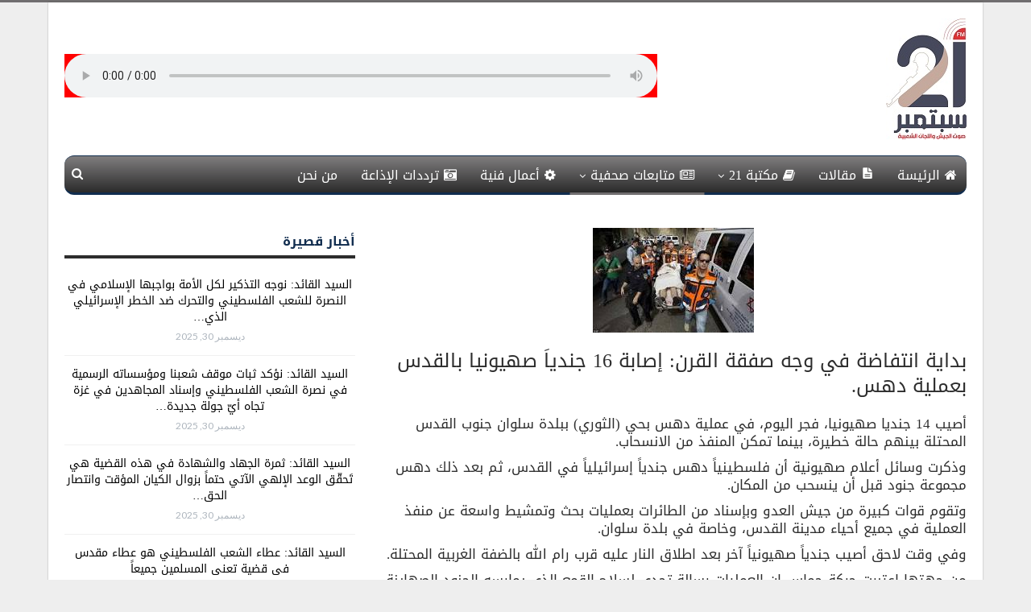

--- FILE ---
content_type: text/html; charset=UTF-8
request_url: https://www.21sept.net/21sept3520.html
body_size: 14481
content:
	<!DOCTYPE html>
		<!--[if IE 8]>
	<html class="ie ie8" dir="rtl" lang="ar"> <![endif]-->
	<!--[if IE 9]>
	<html class="ie ie9" dir="rtl" lang="ar"> <![endif]-->
	<!--[if gt IE 9]><!-->
<html dir="rtl" lang="ar"> <!--<![endif]-->
	<head>
		<!-- Google Tag Manager -->
<script>(function(w,d,s,l,i){w[l]=w[l]||[];w[l].push({'gtm.start':
new Date().getTime(),event:'gtm.js'});var f=d.getElementsByTagName(s)[0],
j=d.createElement(s),dl=l!='dataLayer'?'&l='+l:'';j.async=true;j.src=
'https://www.googletagmanager.com/gtm.js?id='+i+dl;f.parentNode.insertBefore(j,f);
})(window,document,'script','dataLayer','GTM-KT9PK4F');</script>
<!-- End Google Tag Manager -->		<meta charset="UTF-8">
		<meta http-equiv="X-UA-Compatible" content="IE=edge">
		<meta name="viewport" content="width=device-width, initial-scale=1.0">
		<link rel="pingback" href="https://www.21sept.net/xmlrpc.php"/>

		<title>بداية انتفاضة في وجه صفقة القرن: إصابة 16 جندياً صهيونيا بالقدس بعملية دهس. &#8211; إذاعة 21 سبتمبر</title>
<meta name='robots' content='max-image-preview:large' />
	<style>img:is([sizes="auto" i], [sizes^="auto," i]) { contain-intrinsic-size: 3000px 1500px }</style>
	
<!-- Better Open Graph, Schema.org & Twitter Integration -->
<meta property="og:locale" content="ar"/>
<meta property="og:site_name" content="إذاعة 21 سبتمبر"/>
<meta property="og:url" content="https://www.21sept.net/21sept3520.html"/>
<meta property="og:title" content="بداية انتفاضة في وجه صفقة القرن: إصابة 16 جندياً صهيونيا بالقدس بعملية دهس."/>
<meta property="og:image" content="https://www.21sept.net/wp-content/uploads/2020/02/images-27.jpg"/>
<meta property="article:section" content="أخبار قصيرة"/>
<meta property="article:section" content="متابعات صحفية"/>
<meta property="article:tag" content="بداية انتفاضة في وجه صفقة القرن: إصابة 16 جندياً صهيونيا بالقدس بعملية دهس."/>
<meta property="og:description" content="أصيب 14 جنديا صهيونيا، فجر اليوم، في عملية دهس بحي (الثوري) ببلدة سلوان جنوب القدس المحتلة بينهم حالة خطيرة، بينما تمكن المنفذ من الانسحاب.وذكرت وسائل أعلام صهيونية أن فلسطينياً دهس جندياً إسرائيلياً في القدس، ثم بعد ذلك دهس مجموعة جنود قبل أن ينسحب "/>
<meta property="og:type" content="article"/>
<meta name="twitter:card" content="summary"/>
<meta name="twitter:url" content="https://www.21sept.net/21sept3520.html"/>
<meta name="twitter:title" content="بداية انتفاضة في وجه صفقة القرن: إصابة 16 جندياً صهيونيا بالقدس بعملية دهس."/>
<meta name="twitter:description" content="أصيب 14 جنديا صهيونيا، فجر اليوم، في عملية دهس بحي (الثوري) ببلدة سلوان جنوب القدس المحتلة بينهم حالة خطيرة، بينما تمكن المنفذ من الانسحاب.وذكرت وسائل أعلام صهيونية أن فلسطينياً دهس جندياً إسرائيلياً في القدس، ثم بعد ذلك دهس مجموعة جنود قبل أن ينسحب "/>
<meta name="twitter:image" content="https://www.21sept.net/wp-content/uploads/2020/02/images-27.jpg"/>
<!-- / Better Open Graph, Schema.org & Twitter Integration. -->
<link rel='dns-prefetch' href='//fonts.googleapis.com' />
<link rel="alternate" type="application/rss+xml" title="إذاعة 21 سبتمبر &laquo; الخلاصة" href="https://www.21sept.net/feed" />
<script type="text/javascript">
/* <![CDATA[ */
window._wpemojiSettings = {"baseUrl":"https:\/\/s.w.org\/images\/core\/emoji\/16.0.1\/72x72\/","ext":".png","svgUrl":"https:\/\/s.w.org\/images\/core\/emoji\/16.0.1\/svg\/","svgExt":".svg","source":{"concatemoji":"https:\/\/www.21sept.net\/wp-includes\/js\/wp-emoji-release.min.js?ver=6.8.3"}};
/*! This file is auto-generated */
!function(s,n){var o,i,e;function c(e){try{var t={supportTests:e,timestamp:(new Date).valueOf()};sessionStorage.setItem(o,JSON.stringify(t))}catch(e){}}function p(e,t,n){e.clearRect(0,0,e.canvas.width,e.canvas.height),e.fillText(t,0,0);var t=new Uint32Array(e.getImageData(0,0,e.canvas.width,e.canvas.height).data),a=(e.clearRect(0,0,e.canvas.width,e.canvas.height),e.fillText(n,0,0),new Uint32Array(e.getImageData(0,0,e.canvas.width,e.canvas.height).data));return t.every(function(e,t){return e===a[t]})}function u(e,t){e.clearRect(0,0,e.canvas.width,e.canvas.height),e.fillText(t,0,0);for(var n=e.getImageData(16,16,1,1),a=0;a<n.data.length;a++)if(0!==n.data[a])return!1;return!0}function f(e,t,n,a){switch(t){case"flag":return n(e,"\ud83c\udff3\ufe0f\u200d\u26a7\ufe0f","\ud83c\udff3\ufe0f\u200b\u26a7\ufe0f")?!1:!n(e,"\ud83c\udde8\ud83c\uddf6","\ud83c\udde8\u200b\ud83c\uddf6")&&!n(e,"\ud83c\udff4\udb40\udc67\udb40\udc62\udb40\udc65\udb40\udc6e\udb40\udc67\udb40\udc7f","\ud83c\udff4\u200b\udb40\udc67\u200b\udb40\udc62\u200b\udb40\udc65\u200b\udb40\udc6e\u200b\udb40\udc67\u200b\udb40\udc7f");case"emoji":return!a(e,"\ud83e\udedf")}return!1}function g(e,t,n,a){var r="undefined"!=typeof WorkerGlobalScope&&self instanceof WorkerGlobalScope?new OffscreenCanvas(300,150):s.createElement("canvas"),o=r.getContext("2d",{willReadFrequently:!0}),i=(o.textBaseline="top",o.font="600 32px Arial",{});return e.forEach(function(e){i[e]=t(o,e,n,a)}),i}function t(e){var t=s.createElement("script");t.src=e,t.defer=!0,s.head.appendChild(t)}"undefined"!=typeof Promise&&(o="wpEmojiSettingsSupports",i=["flag","emoji"],n.supports={everything:!0,everythingExceptFlag:!0},e=new Promise(function(e){s.addEventListener("DOMContentLoaded",e,{once:!0})}),new Promise(function(t){var n=function(){try{var e=JSON.parse(sessionStorage.getItem(o));if("object"==typeof e&&"number"==typeof e.timestamp&&(new Date).valueOf()<e.timestamp+604800&&"object"==typeof e.supportTests)return e.supportTests}catch(e){}return null}();if(!n){if("undefined"!=typeof Worker&&"undefined"!=typeof OffscreenCanvas&&"undefined"!=typeof URL&&URL.createObjectURL&&"undefined"!=typeof Blob)try{var e="postMessage("+g.toString()+"("+[JSON.stringify(i),f.toString(),p.toString(),u.toString()].join(",")+"));",a=new Blob([e],{type:"text/javascript"}),r=new Worker(URL.createObjectURL(a),{name:"wpTestEmojiSupports"});return void(r.onmessage=function(e){c(n=e.data),r.terminate(),t(n)})}catch(e){}c(n=g(i,f,p,u))}t(n)}).then(function(e){for(var t in e)n.supports[t]=e[t],n.supports.everything=n.supports.everything&&n.supports[t],"flag"!==t&&(n.supports.everythingExceptFlag=n.supports.everythingExceptFlag&&n.supports[t]);n.supports.everythingExceptFlag=n.supports.everythingExceptFlag&&!n.supports.flag,n.DOMReady=!1,n.readyCallback=function(){n.DOMReady=!0}}).then(function(){return e}).then(function(){var e;n.supports.everything||(n.readyCallback(),(e=n.source||{}).concatemoji?t(e.concatemoji):e.wpemoji&&e.twemoji&&(t(e.twemoji),t(e.wpemoji)))}))}((window,document),window._wpemojiSettings);
/* ]]> */
</script>
<style id='wp-emoji-styles-inline-css' type='text/css'>

	img.wp-smiley, img.emoji {
		display: inline !important;
		border: none !important;
		box-shadow: none !important;
		height: 1em !important;
		width: 1em !important;
		margin: 0 0.07em !important;
		vertical-align: -0.1em !important;
		background: none !important;
		padding: 0 !important;
	}
</style>
<link rel='stylesheet' id='wp-block-library-rtl-css' href='https://www.21sept.net/wp-includes/css/dist/block-library/style-rtl.min.css?ver=6.8.3' type='text/css' media='all' />
<style id='classic-theme-styles-inline-css' type='text/css'>
/*! This file is auto-generated */
.wp-block-button__link{color:#fff;background-color:#32373c;border-radius:9999px;box-shadow:none;text-decoration:none;padding:calc(.667em + 2px) calc(1.333em + 2px);font-size:1.125em}.wp-block-file__button{background:#32373c;color:#fff;text-decoration:none}
</style>
<link rel='stylesheet' id='gutenberg-pdfjs-style-css' href='https://www.21sept.net/wp-content/plugins/pdfjs-viewer-shortcode/inc/../blocks/build/style-index.css?ver=1767624527' type='text/css' media='all' />
<style id='global-styles-inline-css' type='text/css'>
:root{--wp--preset--aspect-ratio--square: 1;--wp--preset--aspect-ratio--4-3: 4/3;--wp--preset--aspect-ratio--3-4: 3/4;--wp--preset--aspect-ratio--3-2: 3/2;--wp--preset--aspect-ratio--2-3: 2/3;--wp--preset--aspect-ratio--16-9: 16/9;--wp--preset--aspect-ratio--9-16: 9/16;--wp--preset--color--black: #000000;--wp--preset--color--cyan-bluish-gray: #abb8c3;--wp--preset--color--white: #ffffff;--wp--preset--color--pale-pink: #f78da7;--wp--preset--color--vivid-red: #cf2e2e;--wp--preset--color--luminous-vivid-orange: #ff6900;--wp--preset--color--luminous-vivid-amber: #fcb900;--wp--preset--color--light-green-cyan: #7bdcb5;--wp--preset--color--vivid-green-cyan: #00d084;--wp--preset--color--pale-cyan-blue: #8ed1fc;--wp--preset--color--vivid-cyan-blue: #0693e3;--wp--preset--color--vivid-purple: #9b51e0;--wp--preset--gradient--vivid-cyan-blue-to-vivid-purple: linear-gradient(135deg,rgba(6,147,227,1) 0%,rgb(155,81,224) 100%);--wp--preset--gradient--light-green-cyan-to-vivid-green-cyan: linear-gradient(135deg,rgb(122,220,180) 0%,rgb(0,208,130) 100%);--wp--preset--gradient--luminous-vivid-amber-to-luminous-vivid-orange: linear-gradient(135deg,rgba(252,185,0,1) 0%,rgba(255,105,0,1) 100%);--wp--preset--gradient--luminous-vivid-orange-to-vivid-red: linear-gradient(135deg,rgba(255,105,0,1) 0%,rgb(207,46,46) 100%);--wp--preset--gradient--very-light-gray-to-cyan-bluish-gray: linear-gradient(135deg,rgb(238,238,238) 0%,rgb(169,184,195) 100%);--wp--preset--gradient--cool-to-warm-spectrum: linear-gradient(135deg,rgb(74,234,220) 0%,rgb(151,120,209) 20%,rgb(207,42,186) 40%,rgb(238,44,130) 60%,rgb(251,105,98) 80%,rgb(254,248,76) 100%);--wp--preset--gradient--blush-light-purple: linear-gradient(135deg,rgb(255,206,236) 0%,rgb(152,150,240) 100%);--wp--preset--gradient--blush-bordeaux: linear-gradient(135deg,rgb(254,205,165) 0%,rgb(254,45,45) 50%,rgb(107,0,62) 100%);--wp--preset--gradient--luminous-dusk: linear-gradient(135deg,rgb(255,203,112) 0%,rgb(199,81,192) 50%,rgb(65,88,208) 100%);--wp--preset--gradient--pale-ocean: linear-gradient(135deg,rgb(255,245,203) 0%,rgb(182,227,212) 50%,rgb(51,167,181) 100%);--wp--preset--gradient--electric-grass: linear-gradient(135deg,rgb(202,248,128) 0%,rgb(113,206,126) 100%);--wp--preset--gradient--midnight: linear-gradient(135deg,rgb(2,3,129) 0%,rgb(40,116,252) 100%);--wp--preset--font-size--small: 13px;--wp--preset--font-size--medium: 20px;--wp--preset--font-size--large: 36px;--wp--preset--font-size--x-large: 42px;--wp--preset--spacing--20: 0.44rem;--wp--preset--spacing--30: 0.67rem;--wp--preset--spacing--40: 1rem;--wp--preset--spacing--50: 1.5rem;--wp--preset--spacing--60: 2.25rem;--wp--preset--spacing--70: 3.38rem;--wp--preset--spacing--80: 5.06rem;--wp--preset--shadow--natural: 6px 6px 9px rgba(0, 0, 0, 0.2);--wp--preset--shadow--deep: 12px 12px 50px rgba(0, 0, 0, 0.4);--wp--preset--shadow--sharp: 6px 6px 0px rgba(0, 0, 0, 0.2);--wp--preset--shadow--outlined: 6px 6px 0px -3px rgba(255, 255, 255, 1), 6px 6px rgba(0, 0, 0, 1);--wp--preset--shadow--crisp: 6px 6px 0px rgba(0, 0, 0, 1);}:where(.is-layout-flex){gap: 0.5em;}:where(.is-layout-grid){gap: 0.5em;}body .is-layout-flex{display: flex;}.is-layout-flex{flex-wrap: wrap;align-items: center;}.is-layout-flex > :is(*, div){margin: 0;}body .is-layout-grid{display: grid;}.is-layout-grid > :is(*, div){margin: 0;}:where(.wp-block-columns.is-layout-flex){gap: 2em;}:where(.wp-block-columns.is-layout-grid){gap: 2em;}:where(.wp-block-post-template.is-layout-flex){gap: 1.25em;}:where(.wp-block-post-template.is-layout-grid){gap: 1.25em;}.has-black-color{color: var(--wp--preset--color--black) !important;}.has-cyan-bluish-gray-color{color: var(--wp--preset--color--cyan-bluish-gray) !important;}.has-white-color{color: var(--wp--preset--color--white) !important;}.has-pale-pink-color{color: var(--wp--preset--color--pale-pink) !important;}.has-vivid-red-color{color: var(--wp--preset--color--vivid-red) !important;}.has-luminous-vivid-orange-color{color: var(--wp--preset--color--luminous-vivid-orange) !important;}.has-luminous-vivid-amber-color{color: var(--wp--preset--color--luminous-vivid-amber) !important;}.has-light-green-cyan-color{color: var(--wp--preset--color--light-green-cyan) !important;}.has-vivid-green-cyan-color{color: var(--wp--preset--color--vivid-green-cyan) !important;}.has-pale-cyan-blue-color{color: var(--wp--preset--color--pale-cyan-blue) !important;}.has-vivid-cyan-blue-color{color: var(--wp--preset--color--vivid-cyan-blue) !important;}.has-vivid-purple-color{color: var(--wp--preset--color--vivid-purple) !important;}.has-black-background-color{background-color: var(--wp--preset--color--black) !important;}.has-cyan-bluish-gray-background-color{background-color: var(--wp--preset--color--cyan-bluish-gray) !important;}.has-white-background-color{background-color: var(--wp--preset--color--white) !important;}.has-pale-pink-background-color{background-color: var(--wp--preset--color--pale-pink) !important;}.has-vivid-red-background-color{background-color: var(--wp--preset--color--vivid-red) !important;}.has-luminous-vivid-orange-background-color{background-color: var(--wp--preset--color--luminous-vivid-orange) !important;}.has-luminous-vivid-amber-background-color{background-color: var(--wp--preset--color--luminous-vivid-amber) !important;}.has-light-green-cyan-background-color{background-color: var(--wp--preset--color--light-green-cyan) !important;}.has-vivid-green-cyan-background-color{background-color: var(--wp--preset--color--vivid-green-cyan) !important;}.has-pale-cyan-blue-background-color{background-color: var(--wp--preset--color--pale-cyan-blue) !important;}.has-vivid-cyan-blue-background-color{background-color: var(--wp--preset--color--vivid-cyan-blue) !important;}.has-vivid-purple-background-color{background-color: var(--wp--preset--color--vivid-purple) !important;}.has-black-border-color{border-color: var(--wp--preset--color--black) !important;}.has-cyan-bluish-gray-border-color{border-color: var(--wp--preset--color--cyan-bluish-gray) !important;}.has-white-border-color{border-color: var(--wp--preset--color--white) !important;}.has-pale-pink-border-color{border-color: var(--wp--preset--color--pale-pink) !important;}.has-vivid-red-border-color{border-color: var(--wp--preset--color--vivid-red) !important;}.has-luminous-vivid-orange-border-color{border-color: var(--wp--preset--color--luminous-vivid-orange) !important;}.has-luminous-vivid-amber-border-color{border-color: var(--wp--preset--color--luminous-vivid-amber) !important;}.has-light-green-cyan-border-color{border-color: var(--wp--preset--color--light-green-cyan) !important;}.has-vivid-green-cyan-border-color{border-color: var(--wp--preset--color--vivid-green-cyan) !important;}.has-pale-cyan-blue-border-color{border-color: var(--wp--preset--color--pale-cyan-blue) !important;}.has-vivid-cyan-blue-border-color{border-color: var(--wp--preset--color--vivid-cyan-blue) !important;}.has-vivid-purple-border-color{border-color: var(--wp--preset--color--vivid-purple) !important;}.has-vivid-cyan-blue-to-vivid-purple-gradient-background{background: var(--wp--preset--gradient--vivid-cyan-blue-to-vivid-purple) !important;}.has-light-green-cyan-to-vivid-green-cyan-gradient-background{background: var(--wp--preset--gradient--light-green-cyan-to-vivid-green-cyan) !important;}.has-luminous-vivid-amber-to-luminous-vivid-orange-gradient-background{background: var(--wp--preset--gradient--luminous-vivid-amber-to-luminous-vivid-orange) !important;}.has-luminous-vivid-orange-to-vivid-red-gradient-background{background: var(--wp--preset--gradient--luminous-vivid-orange-to-vivid-red) !important;}.has-very-light-gray-to-cyan-bluish-gray-gradient-background{background: var(--wp--preset--gradient--very-light-gray-to-cyan-bluish-gray) !important;}.has-cool-to-warm-spectrum-gradient-background{background: var(--wp--preset--gradient--cool-to-warm-spectrum) !important;}.has-blush-light-purple-gradient-background{background: var(--wp--preset--gradient--blush-light-purple) !important;}.has-blush-bordeaux-gradient-background{background: var(--wp--preset--gradient--blush-bordeaux) !important;}.has-luminous-dusk-gradient-background{background: var(--wp--preset--gradient--luminous-dusk) !important;}.has-pale-ocean-gradient-background{background: var(--wp--preset--gradient--pale-ocean) !important;}.has-electric-grass-gradient-background{background: var(--wp--preset--gradient--electric-grass) !important;}.has-midnight-gradient-background{background: var(--wp--preset--gradient--midnight) !important;}.has-small-font-size{font-size: var(--wp--preset--font-size--small) !important;}.has-medium-font-size{font-size: var(--wp--preset--font-size--medium) !important;}.has-large-font-size{font-size: var(--wp--preset--font-size--large) !important;}.has-x-large-font-size{font-size: var(--wp--preset--font-size--x-large) !important;}
:where(.wp-block-post-template.is-layout-flex){gap: 1.25em;}:where(.wp-block-post-template.is-layout-grid){gap: 1.25em;}
:where(.wp-block-columns.is-layout-flex){gap: 2em;}:where(.wp-block-columns.is-layout-grid){gap: 2em;}
:root :where(.wp-block-pullquote){font-size: 1.5em;line-height: 1.6;}
</style>
<link rel='stylesheet' id='better-framework-main-fonts-css' href='https://fonts.googleapis.com/css?family=Lato:400,700%7CRoboto:400,500' type='text/css' media='all' />
<link rel='stylesheet' id='better-framework-font-1-css' href='//fonts.googleapis.com/earlyaccess/droidarabickufi.css' type='text/css' media='all' />
<script type="text/javascript" src="https://www.21sept.net/wp-includes/js/jquery/jquery.min.js?ver=3.7.1" id="jquery-core-js"></script>
<script type="text/javascript" src="https://www.21sept.net/wp-includes/js/jquery/jquery-migrate.min.js?ver=3.4.1" id="jquery-migrate-js"></script>
<!--[if lt IE 9]>
<script type="text/javascript" src="https://www.21sept.net/wp-content/themes/21sept/includes/libs/better-framework/assets/js/html5shiv.min.js?ver=3.5.2" id="bf-html5shiv-js"></script>
<![endif]-->
<!--[if lt IE 9]>
<script type="text/javascript" src="https://www.21sept.net/wp-content/themes/21sept/includes/libs/better-framework/assets/js/respond.min.js?ver=3.5.2" id="bf-respond-js"></script>
<![endif]-->
<link rel="https://api.w.org/" href="https://www.21sept.net/wp-json/" /><link rel="alternate" title="JSON" type="application/json" href="https://www.21sept.net/wp-json/wp/v2/posts/3520" /><link rel="EditURI" type="application/rsd+xml" title="RSD" href="https://www.21sept.net/xmlrpc.php?rsd" />
<meta name="generator" content="WordPress 6.8.3" />
<link rel="canonical" href="https://www.21sept.net/21sept3520.html" />
<link rel='shortlink' href='https://www.21sept.net/?p=3520' />
<link rel="alternate" title="oEmbed (JSON)" type="application/json+oembed" href="https://www.21sept.net/wp-json/oembed/1.0/embed?url=https%3A%2F%2Fwww.21sept.net%2F21sept3520.html" />
<link rel="alternate" title="oEmbed (XML)" type="text/xml+oembed" href="https://www.21sept.net/wp-json/oembed/1.0/embed?url=https%3A%2F%2Fwww.21sept.net%2F21sept3520.html&#038;format=xml" />
<meta name="generator" content="Powered by WPBakery Page Builder - drag and drop page builder for WordPress."/>
<script type="application/ld+json">{
    "@context": "http:\/\/schema.org\/",
    "@type": "organization",
    "@id": "#organization",
    "logo": {
        "@type": "ImageObject",
        "url": "http:\/\/21sept.net\/wp-content\/uploads\/2021\/08\/gg.jpg"
    },
    "url": "https:\/\/www.21sept.net\/",
    "name": "\u0625\u0630\u0627\u0639\u0629 21 \u0633\u0628\u062a\u0645\u0628\u0631",
    "description": "\u0635\u0648\u062a \u0627\u0644\u062c\u064a\u0634 \u0648\u0627\u0644\u0644\u062c\u0627\u0646 \u0627\u0644\u0634\u0639\u0628\u064a\u0629"
}</script>
<script type="application/ld+json">{
    "@context": "http:\/\/schema.org\/",
    "@type": "WebSite",
    "name": "\u0625\u0630\u0627\u0639\u0629 21 \u0633\u0628\u062a\u0645\u0628\u0631",
    "alternateName": "\u0635\u0648\u062a \u0627\u0644\u062c\u064a\u0634 \u0648\u0627\u0644\u0644\u062c\u0627\u0646 \u0627\u0644\u0634\u0639\u0628\u064a\u0629",
    "url": "https:\/\/www.21sept.net\/"
}</script>
<script type="application/ld+json">{
    "@context": "http:\/\/schema.org\/",
    "@type": "BlogPosting",
    "headline": "\u0628\u062f\u0627\u064a\u0629 \u0627\u0646\u062a\u0641\u0627\u0636\u0629 \u0641\u064a \u0648\u062c\u0647 \u0635\u0641\u0642\u0629 \u0627\u0644\u0642\u0631\u0646: \u0625\u0635\u0627\u0628\u0629 16 \u062c\u0646\u062f\u064a\u0627\u064b \u0635\u0647\u064a\u0648\u0646\u064a\u0627 \u0628\u0627\u0644\u0642\u062f\u0633 \u0628\u0639\u0645\u0644\u064a\u0629 \u062f\u0647\u0633.",
    "description": "\u0623\u0635\u064a\u0628 14 \u062c\u0646\u062f\u064a\u0627 \u0635\u0647\u064a\u0648\u0646\u064a\u0627\u060c \u0641\u062c\u0631 \u0627\u0644\u064a\u0648\u0645\u060c \u0641\u064a \u0639\u0645\u0644\u064a\u0629 \u062f\u0647\u0633 \u0628\u062d\u064a (\u0627\u0644\u062b\u0648\u0631\u064a) \u0628\u0628\u0644\u062f\u0629 \u0633\u0644\u0648\u0627\u0646 \u062c\u0646\u0648\u0628 \u0627\u0644\u0642\u062f\u0633 \u0627\u0644\u0645\u062d\u062a\u0644\u0629 \u0628\u064a\u0646\u0647\u0645 \u062d\u0627\u0644\u0629 \u062e\u0637\u064a\u0631\u0629\u060c \u0628\u064a\u0646\u0645\u0627 \u062a\u0645\u0643\u0646 \u0627\u0644\u0645\u0646\u0641\u0630 \u0645\u0646 \u0627\u0644\u0627\u0646\u0633\u062d\u0627\u0628.\u0648\u0630\u0643\u0631\u062a \u0648\u0633\u0627\u0626\u0644 \u0623\u0639\u0644\u0627\u0645 \u0635\u0647\u064a\u0648\u0646\u064a\u0629 \u0623\u0646 \u0641\u0644\u0633\u0637\u064a\u0646\u064a\u0627\u064b \u062f\u0647\u0633 \u062c\u0646\u062f\u064a\u0627\u064b \u0625\u0633\u0631\u0627\u0626\u064a\u0644\u064a\u0627\u064b \u0641\u064a \u0627\u0644\u0642\u062f\u0633\u060c \u062b\u0645 \u0628\u0639\u062f \u0630\u0644\u0643 \u062f\u0647\u0633 \u0645\u062c\u0645\u0648\u0639\u0629 \u062c\u0646\u0648\u062f \u0642\u0628\u0644 \u0623\u0646 \u064a\u0646\u0633\u062d\u0628 ",
    "datePublished": "2020-02-06",
    "dateModified": "2020-02-06",
    "author": {
        "@type": "Person",
        "@id": "#person-",
        "name": "\u0645\u062f\u064a\u0631 \u0627\u0644\u062a\u062d\u0631\u064a\u0631"
    },
    "image": {
        "@type": "ImageObject",
        "url": "https:\/\/www.21sept.net\/wp-content\/uploads\/2020\/02\/images-27.jpg",
        "width": 200,
        "height": 130
    },
    "publisher": {
        "@id": "#organization"
    },
    "mainEntityOfPage": "https:\/\/www.21sept.net\/21sept3520.html"
}</script>
<link rel='stylesheet' id='bf-minifed-css-1' href='https://www.21sept.net/wp-content/bs-booster-cache/1dcab88369b39490fa77835dfc7012ac.css' type='text/css' media='all' />
<link rel='stylesheet' id='3.2.0-1717860623' href='https://www.21sept.net/wp-content/bs-booster-cache/d66f3375b8be66f15acfa4731a0e4c07.css' type='text/css' media='all' />

<!-- BetterFramework Head Inline CSS -->
<style>
.listing-text-3 {
    height: 370px;
    overflow-y: scroll;
}
.listing-item-text-3 .post-meta {
    text-align: center;
}
.listing-item-text-3 .title {
    text-align: center;
}

.wpb_single_image img {
    height: 350px;
   }
     .listing-item-classic-2 .post-summary{
display:none;
}
.rh-header .logo-container {
       background-color: #fff;
}
.section-heading .other-link .h-text {
       font-size: 16px;
        font-weight: 600;}
.section-heading .other-link {
    float: none;
   }
   /*.section-heading {
    margin-bottom: 23px;
background: linear-gradient(#807e7f, #ebebeb);
border-radius: 4px;
}*/
.section-heading .h-text {
        font-weight: 600;
       font-size: 16px;
   }
  .term-badges .term-badge {
    display: none;
  }
#dc-ln-featured-container {
    min-height: 62px;
    width: 100%;
    padding: 0 80px !important;
}
@media screen and (max-width: 600px) {
 .col-inside  {
    width: 100%;
        height: 100%
  }
}
.listing-item-grid-2 .title {
    margin: 0 0 6px;
    height: 41px;
}

.listing-item-grid-2 .post-summary {
    padding-bottom: 42px;
    border-bottom: 1px solid #f1f1f1;
    height: 0px;
    overflow: hidden;
}
.listing-item-tb-2 .title {
    margin: 0;
    height: 38px;
    overflow: hidden;
}
.site-header.header-style-2.boxed .main-menu-wrapper .main-menu-container, .site-header.header-style-2.full-width .main-menu-wrapper, .site-header.header-style-2 .better-pinning-block.pinned.main-menu-wrapper .main-menu-container {
    border-bottom-color: #112d4f !important;
    border-top-color: #112d4f !important;
    border-radius: 12px;
}
.better-newsticker {
    min-height: 29px;
    position: relative;
    margin: -28px 4px 4px 5px;
}
.better-newsticker .heading {
    width: 90px;
    height: 34px;
    line-height: 30px;
    font-size: 15px;
   background: red !important;
   position: initial;
}
.better-newsticker ul.news-list li a {
    color: #080808;
    font-size: 16px;
}
.site-header.header-style-2 .main-menu-wrapper.menu-actions-btn-width-1 .main-menu-container {
    background: linear-gradient(#807e7f, #2b2b2b);
}

/* responsive phone */ @media(max-width: 767px){.wpb_wrapper .better-newsticker {
    margin-right: -1px;
    margin-left: 20px;
    width: 284px;
}}

</style>
<!-- /BetterFramework Head Inline CSS-->
<noscript><style> .wpb_animate_when_almost_visible { opacity: 1; }</style></noscript>	</head>

<body class="rtl wp-singular post-template-default single single-post postid-3520 single-format-standard wp-theme-21sept active-light-box active-top-line close-rh page-layout-2-col-right boxed main-menu-sticky-smart active-ajax-search  wpb-js-composer js-comp-ver-6.7.0 vc_responsive bs-ll-a" dir="rtl">
<!-- Google Tag Manager (noscript) -->
<noscript><iframe src="https://www.googletagmanager.com/ns.html?id=GTM-KT9PK4F"
height="0" width="0" style="display:none;visibility:hidden"></iframe></noscript>
<!-- End Google Tag Manager (noscript) --><div class="off-canvas-overlay"></div>
<div class="off-canvas-container right skin-white">
	<div class="off-canvas-inner">
		<spn class="canvas-close"><i></i></spn>
					<nav class="off-canvas-menu">
				<ul class="menu bsm-pure clearfix">
					<li id="menu-item-18" class="menu-item menu-item-type-post_type menu-item-object-page menu-item-home better-anim-fade menu-have-icon menu-icon-type-fontawesome menu-item-18"><a href="https://www.21sept.net/"><i class="bf-icon  fa fa-home"></i>الرئيسة</a></li>
<li id="menu-item-24" class="menu-item menu-item-type-taxonomy menu-item-object-category menu-term-17 better-anim-fade menu-have-icon menu-icon-type-bs-icons menu-item-24"><a href="https://www.21sept.net/21septcategory/%d9%85%d9%82%d8%a7%d9%84%d8%a7%d8%aa"><i class="bf-icon  bsfi-posts"></i>مقالات</a></li>
<li id="menu-item-1992" class="menu-item menu-item-type-taxonomy menu-item-object-category menu-item-has-children menu-term-43 better-anim-fade menu-have-icon menu-icon-type-fontawesome menu-item-1992"><a href="https://www.21sept.net/21septcategory/%d9%85%d9%83%d8%aa%d8%a8%d8%a9-21"><i class="bf-icon  fa fa-book"></i>مكتبة 21</a>
<ul class="sub-menu">
	<li id="menu-item-2001" class="menu-item menu-item-type-taxonomy menu-item-object-category menu-term-50 better-anim-fade menu-item-2001"><a href="https://www.21sept.net/21septcategory/%d9%85%d9%83%d8%aa%d8%a8%d8%a9-21/%d8%a8%d8%b1%d8%a7%d9%85%d8%ac-%d9%8a%d9%88%d9%85%d9%8a%d8%a9">برامج يومية</a></li>
	<li id="menu-item-1999" class="menu-item menu-item-type-taxonomy menu-item-object-category menu-term-51 better-anim-fade menu-item-1999"><a href="https://www.21sept.net/21septcategory/%d9%85%d9%83%d8%aa%d8%a8%d8%a9-21/%d8%a8%d8%b1%d8%a7%d9%85%d8%ac-%d8%a7%d8%b3%d8%a8%d9%88%d8%b9%d9%8a%d8%a9">برامج اسبوعية</a></li>
	<li id="menu-item-2000" class="menu-item menu-item-type-taxonomy menu-item-object-category menu-term-52 better-anim-fade menu-item-2000"><a href="https://www.21sept.net/21septcategory/%d9%85%d9%83%d8%aa%d8%a8%d8%a9-21/%d8%a8%d8%b1%d8%a7%d9%85%d8%ac-%d8%a8%d8%a7%d9%84%d8%aa%d9%86%d8%a7%d9%88%d8%a8">برامج بالتناوب</a></li>
	<li id="menu-item-2002" class="menu-item menu-item-type-taxonomy menu-item-object-category menu-term-24 better-anim-fade menu-item-2002"><a href="https://www.21sept.net/21septcategory/%d9%85%d9%83%d8%aa%d8%a8%d8%a9-21/%d9%81%d8%aa%d8%b1%d8%a7%d8%aa-%d9%85%d9%81%d8%aa%d9%88%d8%ad%d8%a9">فترات مفتوحة</a></li>
	<li id="menu-item-2290" class="menu-item menu-item-type-taxonomy menu-item-object-category menu-term-83 better-anim-fade menu-item-2290"><a href="https://www.21sept.net/21septcategory/%d9%85%d9%83%d8%aa%d8%a8%d8%a9-21/%d9%81%d9%8a%d8%af%d9%8a%d9%88">جرائم وانتهاكات</a></li>
</ul>
</li>
<li id="menu-item-2005" class="menu-item menu-item-type-taxonomy menu-item-object-category current-post-ancestor current-menu-parent current-post-parent menu-item-has-children menu-term-5 better-anim-fade menu-have-icon menu-icon-type-fontawesome menu-item-2005"><a href="https://www.21sept.net/21septcategory/%d9%85%d8%aa%d8%a7%d8%a8%d8%b9%d8%a7%d8%aa-%d8%b5%d8%ad%d9%81%d9%8a%d8%a9"><i class="bf-icon  fa fa-newspaper-o"></i>متابعات صحفية</a>
<ul class="sub-menu">
	<li id="menu-item-2293" class="menu-item menu-item-type-taxonomy menu-item-object-category current-post-ancestor current-menu-parent current-post-parent menu-term-82 better-anim-fade menu-have-icon menu-icon-type-fontawesome menu-item-2293"><a href="https://www.21sept.net/21septcategory/%d8%a3%d8%ae%d8%a8%d8%a7%d8%b1-%d9%82%d8%b5%d9%8a%d8%b1%d8%a9"><i class="bf-icon  fa fa-newspaper-o"></i>أخبار قصيرة</a></li>
</ul>
</li>
<li id="menu-item-2004" class="menu-item menu-item-type-taxonomy menu-item-object-category menu-term-47 better-anim-fade menu-have-icon menu-icon-type-fontawesome menu-item-2004"><a href="https://www.21sept.net/21septcategory/%d8%a3%d8%b9%d9%85%d8%a7%d9%84-%d9%81%d9%86%d9%8a%d8%a9"><i class="bf-icon  fa fa-gear"></i>أعمال فنية</a></li>
<li id="menu-item-20" class="menu-item menu-item-type-post_type menu-item-object-page better-anim-fade menu-have-icon menu-icon-type-fontawesome menu-item-20"><a href="https://www.21sept.net/%d8%aa%d8%b1%d8%af%d8%af%d8%a7%d8%aa-%d8%a7%d9%84%d8%a5%d8%b0%d8%a7%d8%b9%d8%a9"><i class="bf-icon  fa fa-camera-retro"></i>ترددات الإذاعة</a></li>
<li id="menu-item-19" class="menu-item menu-item-type-post_type menu-item-object-page better-anim-fade menu-item-19"><a href="https://www.21sept.net/%d9%85%d9%86-%d9%86%d8%ad%d9%86">من نحن</a></li>
				</ul>
			</nav>
				</div>
</div>
		<div class="main-wrap content-main-wrap">
			<header id="header" class="site-header header-style-2 boxed" itemscope="itemscope" itemtype="https://schema.org/WPHeader">

				<div class="header-inner">
			<div class="content-wrap">
				<div class="container">
					<div class="row">
						<div class="row-height">
							<div class="logo-col col-xs-4">
								<div class="col-inside">
									<div id="site-branding" class="site-branding">
	<p  id="site-title" class="logo h1 img-logo">
	<a href="https://www.21sept.net/" itemprop="url" rel="home">
					<img id="site-logo" src="http://21sept.net/wp-content/uploads/2021/08/gg.jpg"
			     alt="21 أيلول/سبتمبر"  data-bsrjs="http://21sept.net/wp-content/uploads/2021/08/gg.jpg"  />

			<span class="site-title">21 أيلول/سبتمبر - صوت الجيش واللجان الشعبية</span>
				</a>
</p>
</div><!-- .site-branding -->
								</div>
							</div>
															<div class="sidebar-col col-xs-8">
									<div class="col-inside">
										<aside id="sidebar" class="sidebar" role="complementary" itemscope="itemscope" itemtype="https://schema.org/WPSideBar">
											<div class="bsac bsac-clearfix adloc-is-banner adloc-show-desktop adloc-show-tablet-portrait adloc-show-tablet-landscape adloc-show-phone location-header_aside_logo bsac-align-left bsac-column-1"><div id="bsac-42-689783065" class="bsac-container bsac-type-custom_code " itemscope="" itemtype="https://schema.org/WPAdBlock" data-adid="42" data-type="custom_code"><!-- BEGINS: HTML5 PLAYER CODE SHOUTCASTWIDGETS.COM --><audio style="width: 100%; height: 10; background-color: #f00; color: #f00;" src="
https://sept21.radioca.st/index"  controls="controls" autoplay="autoplay"></audio><!-- ENDS: HTML5 PLAYER CODE SHOUTCASTWIDGETS.COM --></div></div>										</aside>
									</div>
								</div>
														</div>
					</div>
				</div>
			</div>
		</div>

		<div id="menu-main" class="menu main-menu-wrapper show-search-item menu-actions-btn-width-1" role="navigation" itemscope="itemscope" itemtype="https://schema.org/SiteNavigationElement">
	<div class="main-menu-inner">
		<div class="content-wrap">
			<div class="container">

				<nav class="main-menu-container">
					<ul id="main-navigation" class="main-menu menu bsm-pure clearfix">
						<li class="menu-item menu-item-type-post_type menu-item-object-page menu-item-home better-anim-fade menu-have-icon menu-icon-type-fontawesome menu-item-18"><a href="https://www.21sept.net/"><i class="bf-icon  fa fa-home"></i>الرئيسة</a></li>
<li class="menu-item menu-item-type-taxonomy menu-item-object-category menu-term-17 better-anim-fade menu-have-icon menu-icon-type-bs-icons menu-item-24"><a href="https://www.21sept.net/21septcategory/%d9%85%d9%82%d8%a7%d9%84%d8%a7%d8%aa"><i class="bf-icon  bsfi-posts"></i>مقالات</a></li>
<li class="menu-item menu-item-type-taxonomy menu-item-object-category menu-item-has-children menu-term-43 better-anim-fade menu-have-icon menu-icon-type-fontawesome menu-item-1992"><a href="https://www.21sept.net/21septcategory/%d9%85%d9%83%d8%aa%d8%a8%d8%a9-21"><i class="bf-icon  fa fa-book"></i>مكتبة 21</a>
<ul class="sub-menu">
	<li class="menu-item menu-item-type-taxonomy menu-item-object-category menu-term-50 better-anim-fade menu-item-2001"><a href="https://www.21sept.net/21septcategory/%d9%85%d9%83%d8%aa%d8%a8%d8%a9-21/%d8%a8%d8%b1%d8%a7%d9%85%d8%ac-%d9%8a%d9%88%d9%85%d9%8a%d8%a9">برامج يومية</a></li>
	<li class="menu-item menu-item-type-taxonomy menu-item-object-category menu-term-51 better-anim-fade menu-item-1999"><a href="https://www.21sept.net/21septcategory/%d9%85%d9%83%d8%aa%d8%a8%d8%a9-21/%d8%a8%d8%b1%d8%a7%d9%85%d8%ac-%d8%a7%d8%b3%d8%a8%d9%88%d8%b9%d9%8a%d8%a9">برامج اسبوعية</a></li>
	<li class="menu-item menu-item-type-taxonomy menu-item-object-category menu-term-52 better-anim-fade menu-item-2000"><a href="https://www.21sept.net/21septcategory/%d9%85%d9%83%d8%aa%d8%a8%d8%a9-21/%d8%a8%d8%b1%d8%a7%d9%85%d8%ac-%d8%a8%d8%a7%d9%84%d8%aa%d9%86%d8%a7%d9%88%d8%a8">برامج بالتناوب</a></li>
	<li class="menu-item menu-item-type-taxonomy menu-item-object-category menu-term-24 better-anim-fade menu-item-2002"><a href="https://www.21sept.net/21septcategory/%d9%85%d9%83%d8%aa%d8%a8%d8%a9-21/%d9%81%d8%aa%d8%b1%d8%a7%d8%aa-%d9%85%d9%81%d8%aa%d9%88%d8%ad%d8%a9">فترات مفتوحة</a></li>
	<li class="menu-item menu-item-type-taxonomy menu-item-object-category menu-term-83 better-anim-fade menu-item-2290"><a href="https://www.21sept.net/21septcategory/%d9%85%d9%83%d8%aa%d8%a8%d8%a9-21/%d9%81%d9%8a%d8%af%d9%8a%d9%88">جرائم وانتهاكات</a></li>
</ul>
</li>
<li class="menu-item menu-item-type-taxonomy menu-item-object-category current-post-ancestor current-menu-parent current-post-parent menu-item-has-children menu-term-5 better-anim-fade menu-have-icon menu-icon-type-fontawesome menu-item-2005"><a href="https://www.21sept.net/21septcategory/%d9%85%d8%aa%d8%a7%d8%a8%d8%b9%d8%a7%d8%aa-%d8%b5%d8%ad%d9%81%d9%8a%d8%a9"><i class="bf-icon  fa fa-newspaper-o"></i>متابعات صحفية</a>
<ul class="sub-menu">
	<li class="menu-item menu-item-type-taxonomy menu-item-object-category current-post-ancestor current-menu-parent current-post-parent menu-term-82 better-anim-fade menu-have-icon menu-icon-type-fontawesome menu-item-2293"><a href="https://www.21sept.net/21septcategory/%d8%a3%d8%ae%d8%a8%d8%a7%d8%b1-%d9%82%d8%b5%d9%8a%d8%b1%d8%a9"><i class="bf-icon  fa fa-newspaper-o"></i>أخبار قصيرة</a></li>
</ul>
</li>
<li class="menu-item menu-item-type-taxonomy menu-item-object-category menu-term-47 better-anim-fade menu-have-icon menu-icon-type-fontawesome menu-item-2004"><a href="https://www.21sept.net/21septcategory/%d8%a3%d8%b9%d9%85%d8%a7%d9%84-%d9%81%d9%86%d9%8a%d8%a9"><i class="bf-icon  fa fa-gear"></i>أعمال فنية</a></li>
<li class="menu-item menu-item-type-post_type menu-item-object-page better-anim-fade menu-have-icon menu-icon-type-fontawesome menu-item-20"><a href="https://www.21sept.net/%d8%aa%d8%b1%d8%af%d8%af%d8%a7%d8%aa-%d8%a7%d9%84%d8%a5%d8%b0%d8%a7%d8%b9%d8%a9"><i class="bf-icon  fa fa-camera-retro"></i>ترددات الإذاعة</a></li>
<li class="menu-item menu-item-type-post_type menu-item-object-page better-anim-fade menu-item-19"><a href="https://www.21sept.net/%d9%85%d9%86-%d9%86%d8%ad%d9%86">من نحن</a></li>
					</ul><!-- #main-navigation -->
											<div class="menu-action-buttons width-1">
															<div class="search-container close">
									<span class="search-handler"><i class="fa fa-search"></i></span>

									<div class="search-box clearfix">
										<form role="search" method="get" class="search-form clearfix" action="https://www.21sept.net">
	<input type="search" class="search-field"
	       placeholder="البحث"
	       value="" name="s"
	       title="البحث ل:"
	       autocomplete="off">
	<input type="submit" class="search-submit" value="Search">
</form><!-- .search-form -->
									</div>
								</div>
														</div>
										</nav><!-- .main-menu-container -->

			</div>
		</div>
	</div>
</div><!-- .menu -->
	</header><!-- .header -->
	<div class="rh-header clearfix light deferred-block-exclude">
		<div class="rh-container clearfix">

			<div class="menu-container close">
				<span class="menu-handler"><span class="lines"></span></span>
			</div><!-- .menu-container -->

			<div class="logo-container">
				<a href="https://www.21sept.net/" itemprop="url" rel="home">
											<img src="http://21sept.net/wp-content/uploads/2021/08/gg.jpg"
						     alt="إذاعة 21 سبتمبر"  />				</a>
			</div><!-- .logo-container -->
		</div><!-- .rh-container -->
	</div><!-- .rh-header -->
<div class="container adcontainer"><div class="bsac bsac-clearfix adloc-after-header adloc-is-banner adloc-show-desktop adloc-show-tablet-portrait adloc-show-tablet-landscape location-header_after bsac-align-center bsac-column-1 bsac-hide-on-phone"><div id="bsac-13360-1059218662" class="bsac-container bsac-type-code  bsac-hide-on-phone" itemscope="" itemtype="https://schema.org/WPAdBlock" data-adid="13360" data-type="code"></div></div></div><div class="content-wrap">
		<main id="content" class="content-container">

		<div class="container layout-2-col layout-2-col-1 layout-right-sidebar post-template-10">

			<div class="row main-section">
										<div class="col-sm-8 content-column">
							<div class="single-container">
																<article id="post-3520" class="post-3520 post type-post status-publish format-standard has-post-thumbnail  category-82 category-5 tag--------16 single-post-content">
									<div class="single-featured"><a class="post-thumbnail open-lightbox" href="https://www.21sept.net/wp-content/uploads/2020/02/images-27.jpg"><img  alt="" data-src="https://www.21sept.net/wp-content/uploads/2020/02/images-27.jpg">											</a>
											</div>
																		<div class="post-header-inner">
										<div class="post-header-title">
																						<h1 class="single-post-title">
												<span class="post-title" itemprop="headline">بداية انتفاضة في وجه صفقة القرن: إصابة 16 جندياً صهيونيا بالقدس بعملية دهس.</span>
											</h1>
																					</div>
									</div>
																		<div class="entry-content clearfix single-post-content">
										<h5>أصيب 14 جنديا صهيونيا، فجر اليوم، في عملية دهس بحي (الثوري) ببلدة سلوان جنوب القدس المحتلة بينهم حالة خطيرة، بينما تمكن المنفذ من الانسحاب.</h5>
<h5>وذكرت وسائل أعلام صهيونية أن فلسطينياً دهس جندياً إسرائيلياً في القدس، ثم بعد ذلك دهس مجموعة جنود قبل أن ينسحب من المكان.</h5>
<h5>وتقوم قوات كبيرة من جيش العدو وبإسناد من الطائرات بعمليات بحث وتمشيط واسعة عن منفذ العملية في جميع أحياء مدينة القدس، وخاصة في بلدة سلوان.</h5>
<h5>وفي وقت لاحق أصيب جندياً صهيونياً آخر بعد اطلاق النار عليه قرب رام الله بالضفة الغربية المحتلة.</h5>
<h5>من جهتها اعتبرت حركة حماس ان العمليات رسالة تحدي لسلاح القمع الذي يمارسه الجنود الصهاينة ضد المصليين في المسجد الأقصى وضد المقدسيين والشعب الفلسطيني بشكل عام كما لفتت إلى ان هذه العمليات رفضاً لصفقة القرن الهادفة لتصفية القضية الفلسطينية.</h5>
									</div>
											<div class="post-share single-post-share bottom-share clearfix style-1">
			<div class="post-share-btn-group">
							</div>
						<div class="share-handler-wrap ">
				<span class="share-handler post-share-btn rank-0">
					<i class="bf-icon  fa fa-share-alt"></i>						<b class="text">مشاركة </b>
										</span>
				<span class="social-item facebook has-title"><a href="https://www.facebook.com/sharer.php?u=https%3A%2F%2Fwww.21sept.net%2F21sept3520.html" target="_blank" rel="nofollow" class="bs-button-el" onclick="window.open(this.href, 'share-facebook','left=50,top=50,width=600,height=320,toolbar=0'); return false;"><span class="icon"><i class="bf-icon fa fa-facebook"></i></span><span class="item-title">Facebook</span></a></span><span class="social-item twitter has-title"><a href="https://twitter.com/share?text=%D8%A8%D8%AF%D8%A7%D9%8A%D8%A9+%D8%A7%D9%86%D8%AA%D9%81%D8%A7%D8%B6%D8%A9+%D9%81%D9%8A+%D9%88%D8%AC%D9%87+%D8%B5%D9%81%D9%82%D8%A9+%D8%A7%D9%84%D9%82%D8%B1%D9%86%3A+%D8%A5%D8%B5%D8%A7%D8%A8%D8%A9+16+%D8%AC%D9%86%D8%AF%D9%8A%D8%A7%D9%8B+%D8%B5%D9%87%D9%8A%D9%88%D9%86%D9%8A%D8%A7+%D8%A8%D8%A7%D9%84%D9%82%D8%AF%D8%B3+%D8%A8%D8%B9%D9%85%D9%84%D9%8A%D8%A9+%D8%AF%D9%87%D8%B3.&url=https%3A%2F%2Fwww.21sept.net%2F21sept3520.html" target="_blank" rel="nofollow" class="bs-button-el" onclick="window.open(this.href, 'share-twitter','left=50,top=50,width=600,height=320,toolbar=0'); return false;"><span class="icon"><i class="bf-icon fa fa-twitter"></i></span><span class="item-title">Twitter</span></a></span><span class="social-item google_plus has-title"><a href="https://plus.google.com/share?url=https%3A%2F%2Fwww.21sept.net%2F21sept3520.html" target="_blank" rel="nofollow" class="bs-button-el" onclick="window.open(this.href, 'share-google_plus','left=50,top=50,width=600,height=320,toolbar=0'); return false;"><span class="icon"><i class="bf-icon fa fa-google"></i></span><span class="item-title">Google+</span></a></span><span class="social-item linkedin has-title"><a href="https://www.linkedin.com/shareArticle?mini=true&url=https%3A%2F%2Fwww.21sept.net%2F21sept3520.html&title=%D8%A8%D8%AF%D8%A7%D9%8A%D8%A9+%D8%A7%D9%86%D8%AA%D9%81%D8%A7%D8%B6%D8%A9+%D9%81%D9%8A+%D9%88%D8%AC%D9%87+%D8%B5%D9%81%D9%82%D8%A9+%D8%A7%D9%84%D9%82%D8%B1%D9%86%3A+%D8%A5%D8%B5%D8%A7%D8%A8%D8%A9+16+%D8%AC%D9%86%D8%AF%D9%8A%D8%A7%D9%8B+%D8%B5%D9%87%D9%8A%D9%88%D9%86%D9%8A%D8%A7+%D8%A8%D8%A7%D9%84%D9%82%D8%AF%D8%B3+%D8%A8%D8%B9%D9%85%D9%84%D9%8A%D8%A9+%D8%AF%D9%87%D8%B3." target="_blank" rel="nofollow" class="bs-button-el" onclick="window.open(this.href, 'share-linkedin','left=50,top=50,width=600,height=320,toolbar=0'); return false;"><span class="icon"><i class="bf-icon fa fa-linkedin"></i></span><span class="item-title">Linkedin</span></a></span><span class="social-item tumblr has-title"><a href="https://www.tumblr.com/share/link?url=https%3A%2F%2Fwww.21sept.net%2F21sept3520.html&name=%D8%A8%D8%AF%D8%A7%D9%8A%D8%A9+%D8%A7%D9%86%D8%AA%D9%81%D8%A7%D8%B6%D8%A9+%D9%81%D9%8A+%D9%88%D8%AC%D9%87+%D8%B5%D9%81%D9%82%D8%A9+%D8%A7%D9%84%D9%82%D8%B1%D9%86%3A+%D8%A5%D8%B5%D8%A7%D8%A8%D8%A9+16+%D8%AC%D9%86%D8%AF%D9%8A%D8%A7%D9%8B+%D8%B5%D9%87%D9%8A%D9%88%D9%86%D9%8A%D8%A7+%D8%A8%D8%A7%D9%84%D9%82%D8%AF%D8%B3+%D8%A8%D8%B9%D9%85%D9%84%D9%8A%D8%A9+%D8%AF%D9%87%D8%B3." target="_blank" rel="nofollow" class="bs-button-el" onclick="window.open(this.href, 'share-tumblr','left=50,top=50,width=600,height=320,toolbar=0'); return false;"><span class="icon"><i class="bf-icon fa fa-tumblr"></i></span><span class="item-title">Tumblr</span></a></span><span class="social-item telegram has-title"><a href="https://telegram.me/share/url?url=https%3A%2F%2Fwww.21sept.net%2F21sept3520.html&text=%D8%A8%D8%AF%D8%A7%D9%8A%D8%A9+%D8%A7%D9%86%D8%AA%D9%81%D8%A7%D8%B6%D8%A9+%D9%81%D9%8A+%D9%88%D8%AC%D9%87+%D8%B5%D9%81%D9%82%D8%A9+%D8%A7%D9%84%D9%82%D8%B1%D9%86%3A+%D8%A5%D8%B5%D8%A7%D8%A8%D8%A9+16+%D8%AC%D9%86%D8%AF%D9%8A%D8%A7%D9%8B+%D8%B5%D9%87%D9%8A%D9%88%D9%86%D9%8A%D8%A7+%D8%A8%D8%A7%D9%84%D9%82%D8%AF%D8%B3+%D8%A8%D8%B9%D9%85%D9%84%D9%8A%D8%A9+%D8%AF%D9%87%D8%B3." target="_blank" rel="nofollow" class="bs-button-el" onclick="window.open(this.href, 'share-telegram','left=50,top=50,width=600,height=320,toolbar=0'); return false;"><span class="icon"><i class="bf-icon fa fa-send"></i></span><span class="item-title">Telegram</span></a></span><span class="social-item whatsapp has-title"><a href="whatsapp://send?text=%D8%A8%D8%AF%D8%A7%D9%8A%D8%A9+%D8%A7%D9%86%D8%AA%D9%81%D8%A7%D8%B6%D8%A9+%D9%81%D9%8A+%D9%88%D8%AC%D9%87+%D8%B5%D9%81%D9%82%D8%A9+%D8%A7%D9%84%D9%82%D8%B1%D9%86%3A+%D8%A5%D8%B5%D8%A7%D8%A8%D8%A9+16+%D8%AC%D9%86%D8%AF%D9%8A%D8%A7%D9%8B+%D8%B5%D9%87%D9%8A%D9%88%D9%86%D9%8A%D8%A7+%D8%A8%D8%A7%D9%84%D9%82%D8%AF%D8%B3+%D8%A8%D8%B9%D9%85%D9%84%D9%8A%D8%A9+%D8%AF%D9%87%D8%B3. %0A%0A https%3A%2F%2Fwww.21sept.net%2F21sept3520.html" target="_blank" rel="nofollow" class="bs-button-el" onclick="window.open(this.href, 'share-whatsapp','left=50,top=50,width=600,height=320,toolbar=0'); return false;"><span class="icon"><i class="bf-icon fa fa-whatsapp"></i></span><span class="item-title">WhatsApp</span></a></span><span class="social-item email has-title"><a href="mailto:?subject=%D8%A8%D8%AF%D8%A7%D9%8A%D8%A9+%D8%A7%D9%86%D8%AA%D9%81%D8%A7%D8%B6%D8%A9+%D9%81%D9%8A+%D9%88%D8%AC%D9%87+%D8%B5%D9%81%D9%82%D8%A9+%D8%A7%D9%84%D9%82%D8%B1%D9%86%3A+%D8%A5%D8%B5%D8%A7%D8%A8%D8%A9+16+%D8%AC%D9%86%D8%AF%D9%8A%D8%A7%D9%8B+%D8%B5%D9%87%D9%8A%D9%88%D9%86%D9%8A%D8%A7+%D8%A8%D8%A7%D9%84%D9%82%D8%AF%D8%B3+%D8%A8%D8%B9%D9%85%D9%84%D9%8A%D8%A9+%D8%AF%D9%87%D8%B3.&body=https%3A%2F%2Fwww.21sept.net%2F21sept3520.html" target="_blank" rel="nofollow" class="bs-button-el" onclick="window.open(this.href, 'share-email','left=50,top=50,width=600,height=320,toolbar=0'); return false;"><span class="icon"><i class="bf-icon fa fa-envelope-open"></i></span><span class="item-title">Email</span></a></span><span class="social-item print has-title"><a href="#" target="_blank" rel="nofollow" class="bs-button-el" ><span class="icon"><i class="bf-icon fa fa-print"></i></span><span class="item-title">Print</span></a></span></div>		</div>
										</article>
									<section class="next-prev-post clearfix">

					<div class="prev-post">
				<p class="pre-title heading-typo"><i
							class="fa fa-arrow-right"></i> السابق				</p>
				<p class="title heading-typo"><a href="https://www.21sept.net/21sept3517.html" rel="prev">الخسائر تطارد العدو السعودي بالحد الشمالي.</a></p>
			</div>
		
					<div class="next-post">
				<p class="pre-title heading-typo">التالي <i
							class="fa fa-arrow-left"></i></p>
				<p class="title heading-typo"><a href="https://www.21sept.net/21sept3524.html" rel="next">الضالع: مصرع وجرح عدد من المنافقين والخونة بقصف مدفعي استهدف تجمعاتهم في جبهة مريس</a></p>
			</div>
		
	</section>
							</div>
							<div class="post-related">

	<div class="section-heading sh-t5 sh-s1 multi-tab">

					<a href="#relatedposts_373363181_1" class="main-link active"
			   data-toggle="tab">
				<span
						class="h-text related-posts-heading">قد يعجبك ايضا</span>
			</a>
			<a href="#relatedposts_373363181_2" class="other-link" data-toggle="tab"
			   data-deferred-event="shown.bs.tab"
			   data-deferred-init="relatedposts_373363181_2">
				<span
						class="h-text related-posts-heading">More from author</span>
			</a>
		
	</div>

		<div class="tab-content">
		<div class="tab-pane bs-tab-anim bs-tab-animated active"
		     id="relatedposts_373363181_1">
			
					<div class="bs-pagination-wrapper main-term-none next_prev ">
			<div class="listing listing-thumbnail listing-tb-2 clearfix  scolumns-3 simple-grid include-last-mobile">
	<div  class="post-39534 type-post format-standard has-post-thumbnail   listing-item listing-item-thumbnail listing-item-tb-2 main-term-1">
<div class="item-inner clearfix">
			<div class="featured">
			<div class="term-badges floated"><span class="term-badge term-1"><a href="https://www.21sept.net/21septcategory/uncategorized">Uncategorized</a></span></div>			<a  title="السيد القائد: نوجه التذكير لكل الأمة بواجبها الإسلامي في النصرة للشعب الفلسطيني والتحرك ضد الخطر الإسرائيلي الذي يستهدفها جميعاً ويتفاقم ضرره بالتخاذل والتفريط" data-src="https://www.21sept.net/wp-content/themes/21sept/images/default-thumb/publisher-sm.png"					class="img-holder" href="https://www.21sept.net/21sept39534.html"></a>
					</div>
	<p class="title">	<a class="post-url" href="https://www.21sept.net/21sept39534.html" title="السيد القائد: نوجه التذكير لكل الأمة بواجبها الإسلامي في النصرة للشعب الفلسطيني والتحرك ضد الخطر الإسرائيلي الذي يستهدفها جميعاً ويتفاقم ضرره بالتخاذل والتفريط">
			<span class="post-title">
				السيد القائد: نوجه التذكير لكل الأمة بواجبها الإسلامي في النصرة للشعب الفلسطيني&hellip;			</span>
	</a>
	</p></div>
</div >
<div  class="post-39532 type-post format-standard has-post-thumbnail   listing-item listing-item-thumbnail listing-item-tb-2 main-term-1">
<div class="item-inner clearfix">
			<div class="featured">
			<div class="term-badges floated"><span class="term-badge term-1"><a href="https://www.21sept.net/21septcategory/uncategorized">Uncategorized</a></span></div>			<a  title="السيد القائد: نؤكد ثبات موقف شعبنا ومؤسساته الرسمية في نصرة الشعب الفلسطيني وإسناد المجاهدين في غزة تجاه أيّ جولة جديدة من التصعيد والإبادة والتجويع" data-src="https://www.21sept.net/wp-content/themes/21sept/images/default-thumb/publisher-sm.png"					class="img-holder" href="https://www.21sept.net/21sept39532.html"></a>
					</div>
	<p class="title">	<a class="post-url" href="https://www.21sept.net/21sept39532.html" title="السيد القائد: نؤكد ثبات موقف شعبنا ومؤسساته الرسمية في نصرة الشعب الفلسطيني وإسناد المجاهدين في غزة تجاه أيّ جولة جديدة من التصعيد والإبادة والتجويع">
			<span class="post-title">
				السيد القائد: نؤكد ثبات موقف شعبنا ومؤسساته الرسمية في نصرة الشعب الفلسطيني وإسناد&hellip;			</span>
	</a>
	</p></div>
</div >
<div  class="post-39530 type-post format-standard has-post-thumbnail   listing-item listing-item-thumbnail listing-item-tb-2 main-term-1">
<div class="item-inner clearfix">
			<div class="featured">
			<div class="term-badges floated"><span class="term-badge term-1"><a href="https://www.21sept.net/21septcategory/uncategorized">Uncategorized</a></span></div>			<a  title="السيد القائد: ثمرة الجهاد والشهادة في هذه القضية هي تَحقّق الوعد الإلهي الآتي حتماً بزوال الكيان المؤقت وانتصار الحق الفلسطيني والإسلامي في استعادة فلسطين والأقصى" data-src="https://www.21sept.net/wp-content/themes/21sept/images/default-thumb/publisher-sm.png"					class="img-holder" href="https://www.21sept.net/21sept39530.html"></a>
					</div>
	<p class="title">	<a class="post-url" href="https://www.21sept.net/21sept39530.html" title="السيد القائد: ثمرة الجهاد والشهادة في هذه القضية هي تَحقّق الوعد الإلهي الآتي حتماً بزوال الكيان المؤقت وانتصار الحق الفلسطيني والإسلامي في استعادة فلسطين والأقصى">
			<span class="post-title">
				السيد القائد: ثمرة الجهاد والشهادة في هذه القضية هي تَحقّق الوعد الإلهي الآتي حتماً&hellip;			</span>
	</a>
	</p></div>
</div >
<div  class="post-39528 type-post format-standard has-post-thumbnail   listing-item listing-item-thumbnail listing-item-tb-2 main-term-1">
<div class="item-inner clearfix">
			<div class="featured">
			<div class="term-badges floated"><span class="term-badge term-1"><a href="https://www.21sept.net/21septcategory/uncategorized">Uncategorized</a></span></div>			<a  title="السيد القائد: عطاء الشعب الفلسطيني هو عطاء مقدس في قضية تعني المسلمين جميعاً" data-src="https://www.21sept.net/wp-content/themes/21sept/images/default-thumb/publisher-sm.png"					class="img-holder" href="https://www.21sept.net/21sept39528.html"></a>
					</div>
	<p class="title">	<a class="post-url" href="https://www.21sept.net/21sept39528.html" title="السيد القائد: عطاء الشعب الفلسطيني هو عطاء مقدس في قضية تعني المسلمين جميعاً">
			<span class="post-title">
				السيد القائد: عطاء الشعب الفلسطيني هو عطاء مقدس في قضية تعني المسلمين جميعاً			</span>
	</a>
	</p></div>
</div >
	</div>
			</div>
		<div class="bs-pagination bs-ajax-pagination next_prev main-term-none clearfix">
			<script>var bs_ajax_paginate_648483064 = '{"query":{"paginate":"next_prev","count":4,"posts_per_page":4,"post__not_in":[3520],"ignore_sticky_posts":1,"category__in":[82,5],"_layout":{"state":"1|1|0","page":"2-col-right"}},"type":"wp_query","view":"Publisher::fetch_related_posts","current_page":1,"ajax_url":"\/wp-admin\/admin-ajax.php","remove_duplicates":"0","paginate":"next_prev","_layout":{"state":"1|1|0","page":"2-col-right"},"_bs_pagin_token":"cc95d69"}';</script>				<a class="btn-bs-pagination prev disabled" rel="prev" data-id="648483064"
				   title="Previous">
					<i class="fa fa-angle-right"
					   aria-hidden="true"></i> Prev				</a>
				<a  rel="next" class="btn-bs-pagination next"
				   data-id="648483064" title="Next">
					Next <i
							class="fa fa-angle-left" aria-hidden="true"></i>
				</a>
				</div>
		</div>

		<div class="tab-pane bs-tab-anim bs-tab-animated bs-deferred-container"
		     id="relatedposts_373363181_2">
					<div class="bs-pagination-wrapper main-term-none next_prev ">
				<div class="bs-deferred-load-wrapper" id="bsd_relatedposts_373363181_2">
			<script>var bs_deferred_loading_bsd_relatedposts_373363181_2 = '{"query":{"paginate":"next_prev","count":4,"author":7,"post_type":"post","_layout":{"state":"1|1|0","page":"2-col-right"}},"type":"wp_query","view":"Publisher::fetch_other_related_posts","current_page":1,"ajax_url":"\/wp-admin\/admin-ajax.php","remove_duplicates":"0","paginate":"next_prev","_layout":{"state":"1|1|0","page":"2-col-right"},"_bs_pagin_token":"70f3c74"}';</script>
		</div>
				</div>
				</div>
	</div>
</div>
						</div><!-- .content-column -->
												<div class="col-sm-4 sidebar-column sidebar-column-primary">
							<aside id="sidebar-primary-sidebar" class="sidebar" role="complementary" aria-label="Primary Sidebar Sidebar" itemscope="itemscope" itemtype="https://schema.org/WPSideBar">
	<div id="bs-text-listing-3-2" class=" h-ni h-c h-c-112d4f w-t primary-sidebar-widget widget widget_bs-text-listing-3"><div class=" bs-listing bs-listing-listing-text-3 bs-listing-single-tab pagination-animate">			<p class="section-heading sh-t3 sh-s1 main-term-82">

			
									<a href="https://www.21sept.net/21septcategory/%d8%a3%d8%ae%d8%a8%d8%a7%d8%b1-%d9%82%d8%b5%d9%8a%d8%b1%d8%a9" class="main-link">
							<span class="h-text main-term-82">
								 أخبار قصيرة							</span>
					</a>
				
			
			</p>
					<div class="bs-pagination-wrapper main-term-82 next_prev bs-slider-first-item">
			<div class="listing listing-text listing-text-3 clearfix columns-1">
		<div class="post-39534 type-post format-standard has-post-thumbnail   listing-item listing-item-text listing-item-text-3 main-term-1">
	<div class="item-inner">
		<p class="title">		<a href="https://www.21sept.net/21sept39534.html" class="post-title post-url">
			السيد القائد: نوجه التذكير لكل الأمة بواجبها الإسلامي في النصرة للشعب الفلسطيني والتحرك ضد الخطر الإسرائيلي الذي&hellip;		</a>
		</p>		<div class="post-meta">

							<span class="time"><time class="post-published updated"
				                         datetime="2025-12-30T21:43:35+03:00">ديسمبر 30, 2025</time></span>
						</div>
			</div>
	</div >
	<div class="post-39532 type-post format-standard has-post-thumbnail   listing-item listing-item-text listing-item-text-3 main-term-1">
	<div class="item-inner">
		<p class="title">		<a href="https://www.21sept.net/21sept39532.html" class="post-title post-url">
			السيد القائد: نؤكد ثبات موقف شعبنا ومؤسساته الرسمية في نصرة الشعب الفلسطيني وإسناد المجاهدين في غزة تجاه أيّ جولة جديدة&hellip;		</a>
		</p>		<div class="post-meta">

							<span class="time"><time class="post-published updated"
				                         datetime="2025-12-30T21:42:41+03:00">ديسمبر 30, 2025</time></span>
						</div>
			</div>
	</div >
	<div class="post-39530 type-post format-standard has-post-thumbnail   listing-item listing-item-text listing-item-text-3 main-term-1">
	<div class="item-inner">
		<p class="title">		<a href="https://www.21sept.net/21sept39530.html" class="post-title post-url">
			السيد القائد: ثمرة الجهاد والشهادة في هذه القضية هي تَحقّق الوعد الإلهي الآتي حتماً بزوال الكيان المؤقت وانتصار الحق&hellip;		</a>
		</p>		<div class="post-meta">

							<span class="time"><time class="post-published updated"
				                         datetime="2025-12-30T21:40:57+03:00">ديسمبر 30, 2025</time></span>
						</div>
			</div>
	</div >
	<div class="post-39528 type-post format-standard has-post-thumbnail   listing-item listing-item-text listing-item-text-3 main-term-1">
	<div class="item-inner">
		<p class="title">		<a href="https://www.21sept.net/21sept39528.html" class="post-title post-url">
			السيد القائد: عطاء الشعب الفلسطيني هو عطاء مقدس في قضية تعني المسلمين جميعاً		</a>
		</p>		<div class="post-meta">

							<span class="time"><time class="post-published updated"
				                         datetime="2025-12-30T21:40:07+03:00">ديسمبر 30, 2025</time></span>
						</div>
			</div>
	</div >
	</div>
			</div>
		<div class="bs-pagination bs-ajax-pagination next_prev main-term-82 clearfix">
			<script>var bs_ajax_paginate_1781211900 = '{"query":{"category":"82","tag":"","taxonomy":"","post_ids":"","post_type":"","count":"4","order_by":"date","order":"DESC","time_filter":"","offset":"","style":"listing-text-3","show_excerpt":"0","cats-tags-condition":"and","cats-condition":"in","tags-condition":"in","featured_image":"0","ignore_sticky_posts":"1","author_ids":"","disable_duplicate":"0","paginate":"next_prev","pagination-show-label":"0","columns":1,"listing-settings":{"title-limit":"120","excerpt-limit":"200","subtitle":"0","subtitle-limit":"0","subtitle-location":"before-meta","meta":{"show":"1","author":"0","date":"1","date-format":"standard","view":"0","share":"0","comment":"0","review":"1"}},"override-listing-settings":"0","_layout":{"state":"1|1|0","page":"2-col-right"}},"type":"bs_post_listing","view":"Publisher_Text_Listing_3_Shortcode","current_page":1,"ajax_url":"\/wp-admin\/admin-ajax.php","remove_duplicates":"0","query-main-term":"82","show_excerpt":"0","paginate":"next_prev","pagination-show-label":"0","override-listing-settings":"0","listing-settings":{"title-limit":"120","excerpt-limit":"200","subtitle":"0","subtitle-limit":"0","subtitle-location":"before-meta","meta":{"show":"1","author":"0","date":"1","date-format":"standard","view":"0","share":"0","comment":"0","review":"1"}},"columns":1,"_layout":{"state":"1|1|0","page":"2-col-right"},"_bs_pagin_token":"9afdd76"}';</script>				<a class="btn-bs-pagination prev disabled" rel="prev" data-id="1781211900"
				   title="Previous">
					<i class="fa fa-angle-right"
					   aria-hidden="true"></i> Prev				</a>
				<a  rel="next" class="btn-bs-pagination next"
				   data-id="1781211900" title="Next">
					Next <i
							class="fa fa-angle-left" aria-hidden="true"></i>
				</a>
				</div></div></div><div id="bs-modern-grid-listing-4-2" class=" h-ni h-c h-c-112d4f w-t primary-sidebar-widget widget widget_bs-modern-grid-listing-4"><div class=" bs-listing bs-listing-modern-grid-listing-4 bs-listing-single-tab pagination-animate">			<p class="section-heading sh-t3 sh-s1 main-term-639">

			
									<a href="https://www.21sept.net/21septcategory/%d8%b5%d9%88%d8%b1%d8%a9" class="main-link">
							<span class="h-text main-term-639">
								 صورة							</span>
					</a>
				
			
			</p>
			<div class="bs-slider-items-container" data-slider-animation-speed="750" data-slider-autoplay="1" data-slider-control-dots="style-1" data-slider-control-next-prev="off" data-autoplaySpeed="3000">		<div class="bs-pagination-wrapper main-term-639 slider bs-slider-first-item bs-slider-item bs-items-5">
			<div class="listing listing-modern-grid listing-modern-grid-4 clearfix  slider-overlay-simple-gr columns-1">
		<div class="post-19745 type-post format-standard has-post-thumbnail  listing-item-1 listing-item listing-mg-item listing-mg-4-item main-term-639 bsw-350">
	<div class="item-content">
		<a  data-src="https://www.21sept.net/wp-content/uploads/2024/01/6ed806a413e786feca553623ebf8f67d-368x445.jpg" data-bs-srcset="{&quot;baseurl&quot;:&quot;https:\/\/www.21sept.net\/wp-content\/uploads\/2024\/01\/&quot;,&quot;sizes&quot;:{&quot;180&quot;:&quot;6ed806a413e786feca553623ebf8f67d-180x217.jpg&quot;,&quot;267&quot;:&quot;6ed806a413e786feca553623ebf8f67d-267x322.jpg&quot;,&quot;368&quot;:&quot;6ed806a413e786feca553623ebf8f67d-368x445.jpg&quot;,&quot;600&quot;:&quot;6ed806a413e786feca553623ebf8f67d.jpg&quot;}}"				class="img-cont" href="https://www.21sept.net/21sept19745.html"></a>
		<div class="term-badges floated"><span class="term-badge term-639"><a href="https://www.21sept.net/21septcategory/%d8%b5%d9%88%d8%b1%d8%a9">صورة</a></span></div>		<div class="content-container">
			<p class="title">			<a href="https://www.21sept.net/21sept19745.html" class="post-url post-title">
							</a>
			</p>		<div class="post-meta">

							<span class="time"><time class="post-published updated"
				                         datetime="2024-01-11T16:33:57+03:00">يناير 11, 2024</time></span>
						</div>
				</div>
	</div>
	</div >
	</div>
			</div>
				<div class="bs-pagination-wrapper main-term-639 slider  bs-slider-item bs-items-5">
			<div class="listing listing-modern-grid listing-modern-grid-4 clearfix  slider-overlay-simple-gr columns-1">
		<div class="post-19392 type-post format-standard has-post-thumbnail  listing-item-1 listing-item listing-mg-item listing-mg-4-item main-term-639 bsw-350">
	<div class="item-content">
		<a  data-src="https://www.21sept.net/wp-content/uploads/2023/10/images.jpg" data-bs-srcset="{&quot;baseurl&quot;:&quot;https:\/\/www.21sept.net\/wp-content\/uploads\/2023\/10\/&quot;,&quot;sizes&quot;:{&quot;180&quot;:&quot;images-180x217.jpg&quot;,&quot;202&quot;:&quot;images.jpg&quot;}}"				class="img-cont" href="https://www.21sept.net/21sept19392.html"></a>
		<div class="term-badges floated"><span class="term-badge term-639"><a href="https://www.21sept.net/21septcategory/%d8%b5%d9%88%d8%b1%d8%a9">صورة</a></span></div>		<div class="content-container">
			<p class="title">			<a href="https://www.21sept.net/21sept19392.html" class="post-url post-title">
							</a>
			</p>		<div class="post-meta">

							<span class="time"><time class="post-published updated"
				                         datetime="2023-10-09T17:15:04+03:00">أكتوبر 9, 2023</time></span>
						</div>
				</div>
	</div>
	</div >
	</div>
			</div>
				<div class="bs-pagination-wrapper main-term-639 slider  bs-slider-item bs-items-5">
			<div class="listing listing-modern-grid listing-modern-grid-4 clearfix  slider-overlay-simple-gr columns-1">
		<div class="post-19269 type-post format-standard has-post-thumbnail  listing-item-1 listing-item listing-mg-item listing-mg-4-item main-term-639 bsw-350">
	<div class="item-content">
		<a  data-src="https://www.21sept.net/wp-content/uploads/2023/07/FzJHlVcWwAU-zlB-368x445.jpg" data-bs-srcset="{&quot;baseurl&quot;:&quot;https:\/\/www.21sept.net\/wp-content\/uploads\/2023\/07\/&quot;,&quot;sizes&quot;:{&quot;180&quot;:&quot;FzJHlVcWwAU-zlB-180x217.jpg&quot;,&quot;267&quot;:&quot;FzJHlVcWwAU-zlB-267x322.jpg&quot;,&quot;368&quot;:&quot;FzJHlVcWwAU-zlB-368x445.jpg&quot;,&quot;1123&quot;:&quot;FzJHlVcWwAU-zlB.jpg&quot;}}"				class="img-cont" href="https://www.21sept.net/21sept19269.html"></a>
		<div class="term-badges floated"><span class="term-badge term-639"><a href="https://www.21sept.net/21septcategory/%d8%b5%d9%88%d8%b1%d8%a9">صورة</a></span></div>		<div class="content-container">
			<p class="title">			<a href="https://www.21sept.net/21sept19269.html" class="post-url post-title">
							</a>
			</p>		<div class="post-meta">

							<span class="time"><time class="post-published updated"
				                         datetime="2023-07-05T16:45:32+03:00">يوليو 5, 2023</time></span>
						</div>
				</div>
	</div>
	</div >
	</div>
			</div>
				<div class="bs-pagination-wrapper main-term-639 slider  bs-slider-item bs-items-5">
			<div class="listing listing-modern-grid listing-modern-grid-4 clearfix  slider-overlay-simple-gr columns-1">
		<div class="post-19010 type-post format-standard has-post-thumbnail  listing-item-1 listing-item listing-mg-item listing-mg-4-item main-term-639 bsw-350">
	<div class="item-content">
		<a  data-src="https://www.21sept.net/wp-content/uploads/2023/05/تنزيل.png" data-bs-srcset="{&quot;baseurl&quot;:&quot;https:\/\/www.21sept.net\/wp-content\/uploads\/2023\/05\/&quot;,&quot;sizes&quot;:{&quot;180&quot;:&quot;\u062a\u0646\u0632\u064a\u0644-180x217.png&quot;,&quot;189&quot;:&quot;\u062a\u0646\u0632\u064a\u0644.png&quot;}}"				class="img-cont" href="https://www.21sept.net/21sept19010.html"></a>
		<div class="term-badges floated"><span class="term-badge term-639"><a href="https://www.21sept.net/21septcategory/%d8%b5%d9%88%d8%b1%d8%a9">صورة</a></span></div>		<div class="content-container">
			<p class="title">			<a href="https://www.21sept.net/21sept19010.html" class="post-url post-title">
							</a>
			</p>		<div class="post-meta">

							<span class="time"><time class="post-published updated"
				                         datetime="2023-05-02T12:55:40+03:00">مايو 2, 2023</time></span>
						</div>
				</div>
	</div>
	</div >
	</div>
			</div>
				<div class="bs-pagination-wrapper main-term-639 slider  bs-slider-item bs-items-5">
			<div class="listing listing-modern-grid listing-modern-grid-4 clearfix  slider-overlay-simple-gr columns-1">
		<div class="post-18905 type-post format-standard has-post-thumbnail  listing-item-1 listing-item listing-mg-item listing-mg-4-item main-term-639 bsw-350">
	<div class="item-content">
		<a  data-src="https://www.21sept.net/wp-content/uploads/2023/04/الضفة-درع-القدس.-شعار-يوم-القدس-العالمي-2023-368x445.jpg" data-bs-srcset="{&quot;baseurl&quot;:&quot;https:\/\/www.21sept.net\/wp-content\/uploads\/2023\/04\/&quot;,&quot;sizes&quot;:{&quot;180&quot;:&quot;\u0627\u0644\u0636\u0641\u0629-\u062f\u0631\u0639-\u0627\u0644\u0642\u062f\u0633.-\u0634\u0639\u0627\u0631-\u064a\u0648\u0645-\u0627\u0644\u0642\u062f\u0633-\u0627\u0644\u0639\u0627\u0644\u0645\u064a-2023-180x217.jpg&quot;,&quot;267&quot;:&quot;\u0627\u0644\u0636\u0641\u0629-\u062f\u0631\u0639-\u0627\u0644\u0642\u062f\u0633.-\u0634\u0639\u0627\u0631-\u064a\u0648\u0645-\u0627\u0644\u0642\u062f\u0633-\u0627\u0644\u0639\u0627\u0644\u0645\u064a-2023-267x322.jpg&quot;,&quot;368&quot;:&quot;\u0627\u0644\u0636\u0641\u0629-\u062f\u0631\u0639-\u0627\u0644\u0642\u062f\u0633.-\u0634\u0639\u0627\u0631-\u064a\u0648\u0645-\u0627\u0644\u0642\u062f\u0633-\u0627\u0644\u0639\u0627\u0644\u0645\u064a-2023-368x445.jpg&quot;,&quot;1920&quot;:&quot;\u0627\u0644\u0636\u0641\u0629-\u062f\u0631\u0639-\u0627\u0644\u0642\u062f\u0633.-\u0634\u0639\u0627\u0631-\u064a\u0648\u0645-\u0627\u0644\u0642\u062f\u0633-\u0627\u0644\u0639\u0627\u0644\u0645\u064a-2023.jpg&quot;}}"				class="img-cont" href="https://www.21sept.net/21sept18905.html"></a>
		<div class="term-badges floated"><span class="term-badge term-639"><a href="https://www.21sept.net/21septcategory/%d8%b5%d9%88%d8%b1%d8%a9">صورة</a></span></div>		<div class="content-container">
			<p class="title">			<a href="https://www.21sept.net/21sept18905.html" class="post-url post-title">
							</a>
			</p>		<div class="post-meta">

							<span class="time"><time class="post-published updated"
				                         datetime="2023-04-13T16:19:25+03:00">أبريل 13, 2023</time></span>
						</div>
				</div>
	</div>
	</div >
	</div>
			</div>
		<div class="bs-slider-controls main-term-639"></div></div></div></div></aside>
						</div><!-- .primary-sidebar-column -->
									</div><!-- .main-section -->
		</div><!-- .layout-2-col -->

	</main><!-- main -->
	</div><!-- .content-wrap -->
	<footer id="site-footer" class="site-footer full-width">
				<div class="copy-footer">
			<div class="content-wrap">
				<div class="container">
										<div class="row footer-copy-row">
						<div class="copy-1 col-lg-6 col-md-6 col-sm-6 col-xs-12">
							© 2026 - إذاعة 21 سبتمبر. All Rights Reserved.						</div>
						<div class="copy-2 col-lg-6 col-md-6 col-sm-6 col-xs-12">
							Website Design: <a href="#"></a>						</div>
					</div>
				</div>
			</div>
		</div>
	</footer><!-- .footer -->
		</div><!-- .main-wrap -->
			<span class="back-top"><i class="fa fa-arrow-up"></i></span>

<script type="speculationrules">
{"prefetch":[{"source":"document","where":{"and":[{"href_matches":"\/*"},{"not":{"href_matches":["\/wp-*.php","\/wp-admin\/*","\/wp-content\/uploads\/*","\/wp-content\/*","\/wp-content\/plugins\/*","\/wp-content\/themes\/21sept\/*","\/*\\?(.+)"]}},{"not":{"selector_matches":"a[rel~=\"nofollow\"]"}},{"not":{"selector_matches":".no-prefetch, .no-prefetch a"}}]},"eagerness":"conservative"}]}
</script>
<!-- Global site tag (gtag.js) - Google Analytics -->
<script async src="https://www.googletagmanager.com/gtag/js?id=G-2QXW5FJFFB"></script>
<script>
  window.dataLayer = window.dataLayer || [];
  function gtag(){dataLayer.push(arguments);}
  gtag('js', new Date());

  gtag('config', 'G-2QXW5FJFFB');
</script><script type="text/javascript" id="publisher-theme-pagination-js-extra">
/* <![CDATA[ */
var bs_pagination_loc = {"loading":"<div class=\"bs-loading\"><div><\/div><div><\/div><div><\/div><div><\/div><div><\/div><div><\/div><div><\/div><div><\/div><div><\/div><\/div>"};
/* ]]> */
</script>
<script type="text/javascript" id="better-bam-js-extra">
/* <![CDATA[ */
var better_bam_loc = {"ajax_url":"https:\/\/www.21sept.net\/wp-admin\/admin-ajax.php"};
/* ]]> */
</script>
<script type="text/javascript" id="publisher-js-extra">
/* <![CDATA[ */
var publisher_theme_global_loc = {"page":{"boxed":"boxed"},"header":{"style":"style-2","boxed":"boxed"},"ajax_url":"https:\/\/www.21sept.net\/wp-admin\/admin-ajax.php","loading":"<div class=\"bs-loading\"><div><\/div><div><\/div><div><\/div><div><\/div><div><\/div><div><\/div><div><\/div><div><\/div><div><\/div><\/div>","translations":{"tabs_all":"All","tabs_more":"More","lightbox_expand":"Expand the image","lightbox_close":"Close"},"lightbox":{"not_classes":""},"main_menu":{"more_menu":"enable"},"skyscraper":{"sticky_gap":30,"sticky":true,"position":"after-header"},"share":{"more":true},"refresh_googletagads":"1"};
var publisher_theme_ajax_search_loc = {"ajax_url":"https:\/\/www.21sept.net\/wp-admin\/admin-ajax.php","previewMarkup":"<div class=\"ajax-search-results-wrapper ajax-search-no-product ajax-search-fullwidth\">\n\t<div class=\"ajax-search-results\">\n\t\t<div class=\"ajax-ajax-posts-list\">\n\t\t\t<div class=\"clean-title heading-typo\">\n\t\t\t\t<span>Posts<\/span>\n\t\t\t<\/div>\n\t\t\t<div class=\"posts-lists\" data-section-name=\"posts\"><\/div>\n\t\t<\/div>\n\t\t<div class=\"ajax-taxonomy-list\">\n\t\t\t<div class=\"ajax-categories-columns\">\n\t\t\t\t<div class=\"clean-title heading-typo\">\n\t\t\t\t\t<span>Categories<\/span>\n\t\t\t\t<\/div>\n\t\t\t\t<div class=\"posts-lists\" data-section-name=\"categories\"><\/div>\n\t\t\t<\/div>\n\t\t\t<div class=\"ajax-tags-columns\">\n\t\t\t\t<div class=\"clean-title heading-typo\">\n\t\t\t\t\t<span>Tags<\/span>\n\t\t\t\t<\/div>\n\t\t\t\t<div class=\"posts-lists\" data-section-name=\"tags\"><\/div>\n\t\t\t<\/div>\n\t\t<\/div>\n\t<\/div>\n<\/div>","full_width":"1"};
/* ]]> */
</script>
		<!--[if lt IE 9]>
		<script type='text/javascript'
		        src='https://cdnjs.cloudflare.com/ajax/libs/ace/1.2.8/ext-old_ie.js'></script>
		<![endif]-->
				<div class="rh-cover noscroll gr-5 no-login-icon no-social-icon no-top-nav" >
			<span class="rh-close"></span>
			<div class="rh-panel rh-pm">
				<div class="rh-p-h">
									</div>

				<div class="rh-p-b">
										<div class="rh-c-m clearfix"><ul id="resp-navigation" class="resp-menu menu clearfix"><li class="menu-item menu-item-type-post_type menu-item-object-page menu-item-home better-anim-fade menu-have-icon menu-icon-type-fontawesome menu-item-18"><a href="https://www.21sept.net/"><i class="bf-icon  fa fa-home"></i>الرئيسة</a></li>
<li class="menu-item menu-item-type-taxonomy menu-item-object-category menu-term-17 better-anim-fade menu-have-icon menu-icon-type-bs-icons menu-item-24"><a href="https://www.21sept.net/21septcategory/%d9%85%d9%82%d8%a7%d9%84%d8%a7%d8%aa"><i class="bf-icon  bsfi-posts"></i>مقالات</a></li>
<li class="menu-item menu-item-type-taxonomy menu-item-object-category menu-item-has-children menu-term-43 better-anim-fade menu-have-icon menu-icon-type-fontawesome menu-item-1992"><a href="https://www.21sept.net/21septcategory/%d9%85%d9%83%d8%aa%d8%a8%d8%a9-21"><i class="bf-icon  fa fa-book"></i>مكتبة 21</a>
<ul class="sub-menu">
	<li class="menu-item menu-item-type-taxonomy menu-item-object-category menu-term-50 better-anim-fade menu-item-2001"><a href="https://www.21sept.net/21septcategory/%d9%85%d9%83%d8%aa%d8%a8%d8%a9-21/%d8%a8%d8%b1%d8%a7%d9%85%d8%ac-%d9%8a%d9%88%d9%85%d9%8a%d8%a9">برامج يومية</a></li>
	<li class="menu-item menu-item-type-taxonomy menu-item-object-category menu-term-51 better-anim-fade menu-item-1999"><a href="https://www.21sept.net/21septcategory/%d9%85%d9%83%d8%aa%d8%a8%d8%a9-21/%d8%a8%d8%b1%d8%a7%d9%85%d8%ac-%d8%a7%d8%b3%d8%a8%d9%88%d8%b9%d9%8a%d8%a9">برامج اسبوعية</a></li>
	<li class="menu-item menu-item-type-taxonomy menu-item-object-category menu-term-52 better-anim-fade menu-item-2000"><a href="https://www.21sept.net/21septcategory/%d9%85%d9%83%d8%aa%d8%a8%d8%a9-21/%d8%a8%d8%b1%d8%a7%d9%85%d8%ac-%d8%a8%d8%a7%d9%84%d8%aa%d9%86%d8%a7%d9%88%d8%a8">برامج بالتناوب</a></li>
	<li class="menu-item menu-item-type-taxonomy menu-item-object-category menu-term-24 better-anim-fade menu-item-2002"><a href="https://www.21sept.net/21septcategory/%d9%85%d9%83%d8%aa%d8%a8%d8%a9-21/%d9%81%d8%aa%d8%b1%d8%a7%d8%aa-%d9%85%d9%81%d8%aa%d9%88%d8%ad%d8%a9">فترات مفتوحة</a></li>
	<li class="menu-item menu-item-type-taxonomy menu-item-object-category menu-term-83 better-anim-fade menu-item-2290"><a href="https://www.21sept.net/21septcategory/%d9%85%d9%83%d8%aa%d8%a8%d8%a9-21/%d9%81%d9%8a%d8%af%d9%8a%d9%88">جرائم وانتهاكات</a></li>
</ul>
</li>
<li class="menu-item menu-item-type-taxonomy menu-item-object-category current-post-ancestor current-menu-parent current-post-parent menu-item-has-children menu-term-5 better-anim-fade menu-have-icon menu-icon-type-fontawesome menu-item-2005"><a href="https://www.21sept.net/21septcategory/%d9%85%d8%aa%d8%a7%d8%a8%d8%b9%d8%a7%d8%aa-%d8%b5%d8%ad%d9%81%d9%8a%d8%a9"><i class="bf-icon  fa fa-newspaper-o"></i>متابعات صحفية</a>
<ul class="sub-menu">
	<li class="menu-item menu-item-type-taxonomy menu-item-object-category current-post-ancestor current-menu-parent current-post-parent menu-term-82 better-anim-fade menu-have-icon menu-icon-type-fontawesome menu-item-2293"><a href="https://www.21sept.net/21septcategory/%d8%a3%d8%ae%d8%a8%d8%a7%d8%b1-%d9%82%d8%b5%d9%8a%d8%b1%d8%a9"><i class="bf-icon  fa fa-newspaper-o"></i>أخبار قصيرة</a></li>
</ul>
</li>
<li class="menu-item menu-item-type-taxonomy menu-item-object-category menu-term-47 better-anim-fade menu-have-icon menu-icon-type-fontawesome menu-item-2004"><a href="https://www.21sept.net/21septcategory/%d8%a3%d8%b9%d9%85%d8%a7%d9%84-%d9%81%d9%86%d9%8a%d8%a9"><i class="bf-icon  fa fa-gear"></i>أعمال فنية</a></li>
<li class="menu-item menu-item-type-post_type menu-item-object-page better-anim-fade menu-have-icon menu-icon-type-fontawesome menu-item-20"><a href="https://www.21sept.net/%d8%aa%d8%b1%d8%af%d8%af%d8%a7%d8%aa-%d8%a7%d9%84%d8%a5%d8%b0%d8%a7%d8%b9%d8%a9"><i class="bf-icon  fa fa-camera-retro"></i>ترددات الإذاعة</a></li>
<li class="menu-item menu-item-type-post_type menu-item-object-page better-anim-fade menu-item-19"><a href="https://www.21sept.net/%d9%85%d9%86-%d9%86%d8%ad%d9%86">من نحن</a></li>
</ul></div>

											<form role="search" method="get" class="search-form" action="https://www.21sept.net">
							<input type="search" class="search-field"
							       placeholder="البحث"
							       value="" name="s"
							       title="البحث ل:"
							       autocomplete="off">
						</form>
										</div>
			</div>
					</div>
		<script type="text/javascript" src="https://www.21sept.net/wp-content/plugins/better-adsmanager/js/advertising.min.js?ver=1.16.3" id="better-advertising-js"></script>
<script type="text/javascript" async="async" src="https://www.21sept.net/wp-content/bs-booster-cache/3da4179989c2b84bcf17c183ecb2085b.js?ver=6.8.3" id="bs-booster-js"></script>

<!-- BetterFramework Header Lagged Inline CSS -->
<style>
@media only screen and (max-width :700px) {
 .site-header {
  display:inherit;
 }
@media(max-width:767px) {
 .bsac-hide-on-phone {
  display:inherit;
 }

</style>
<!-- /BetterFramework Header Lagged Inline CSS-->

</body>
</html>